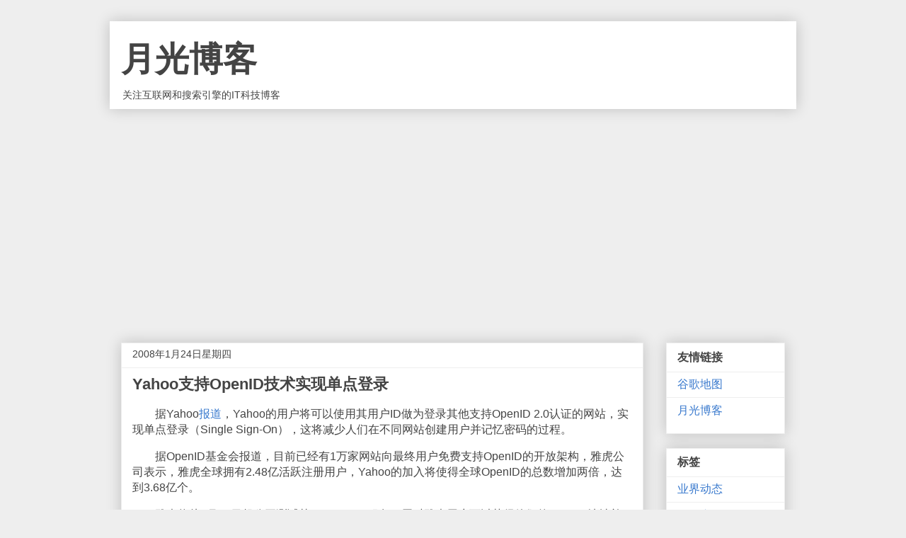

--- FILE ---
content_type: text/html; charset=utf-8
request_url: https://www.google.com/recaptcha/api2/aframe
body_size: 267
content:
<!DOCTYPE HTML><html><head><meta http-equiv="content-type" content="text/html; charset=UTF-8"></head><body><script nonce="MQWUFIRirm6yNlMG7YtwHw">/** Anti-fraud and anti-abuse applications only. See google.com/recaptcha */ try{var clients={'sodar':'https://pagead2.googlesyndication.com/pagead/sodar?'};window.addEventListener("message",function(a){try{if(a.source===window.parent){var b=JSON.parse(a.data);var c=clients[b['id']];if(c){var d=document.createElement('img');d.src=c+b['params']+'&rc='+(localStorage.getItem("rc::a")?sessionStorage.getItem("rc::b"):"");window.document.body.appendChild(d);sessionStorage.setItem("rc::e",parseInt(sessionStorage.getItem("rc::e")||0)+1);localStorage.setItem("rc::h",'1769104111413');}}}catch(b){}});window.parent.postMessage("_grecaptcha_ready", "*");}catch(b){}</script></body></html>